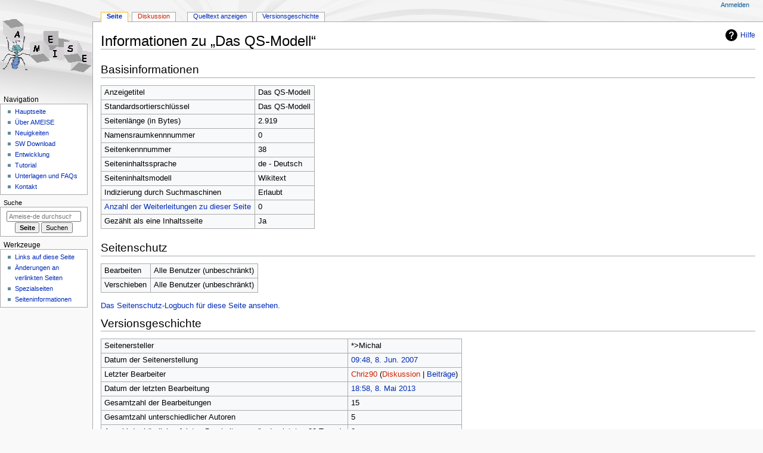

--- FILE ---
content_type: text/html; charset=UTF-8
request_url: https://ameise.aau.at/ameise/de/index.php?title=Das_QS-Modell&action=info
body_size: 15896
content:
<!DOCTYPE html>
<html class="client-nojs" lang="de" dir="ltr">
<head>
<meta charset="UTF-8">
<title>Informationen zu „Das QS-Modell“ – Ameise-de</title>
<script>document.documentElement.className="client-js";RLCONF={"wgBreakFrames":true,"wgSeparatorTransformTable":[",\t.",".\t,"],"wgDigitTransformTable":["",""],"wgDefaultDateFormat":"dmy","wgMonthNames":["","Januar","Februar","März","April","Mai","Juni","Juli","August","September","Oktober","November","Dezember"],"wgRequestId":"dd2f81cf10ed1a5c13d584c1","wgCanonicalNamespace":"","wgCanonicalSpecialPageName":false,"wgNamespaceNumber":0,"wgPageName":"Das_QS-Modell","wgTitle":"Das QS-Modell","wgCurRevisionId":1319,"wgRevisionId":0,"wgArticleId":38,"wgIsArticle":false,"wgIsRedirect":false,"wgAction":"info","wgUserName":null,"wgUserGroups":["*"],"wgCategories":[],"wgPageViewLanguage":"de","wgPageContentLanguage":"de","wgPageContentModel":"wikitext","wgRelevantPageName":"Das_QS-Modell","wgRelevantArticleId":38,"wgIsProbablyEditable":false,"wgRelevantPageIsProbablyEditable":false,"wgRestrictionEdit":[],"wgRestrictionMove":[]};RLSTATE={"site.styles":"ready","user.styles":"ready","user":"ready","user.options":"loading","mediawiki.interface.helpers.styles":"ready","mediawiki.action.styles":"ready","mediawiki.helplink":"ready","skins.monobook.styles":"ready"};
RLPAGEMODULES=["site","mediawiki.page.ready","skins.monobook.scripts"];</script>
<script>(RLQ=window.RLQ||[]).push(function(){mw.loader.impl(function(){return["user.options@12s5i",function($,jQuery,require,module){mw.user.tokens.set({"patrolToken":"+\\","watchToken":"+\\","csrfToken":"+\\"});
}];});});</script>
<link rel="stylesheet" href="/ameise/de/load.php?lang=de&amp;modules=mediawiki.action.styles%7Cmediawiki.helplink%7Cmediawiki.interface.helpers.styles%7Cskins.monobook.styles&amp;only=styles&amp;skin=monobook">
<script async="" src="/ameise/de/load.php?lang=de&amp;modules=startup&amp;only=scripts&amp;raw=1&amp;skin=monobook"></script>
<meta name="generator" content="MediaWiki 1.43.6">
<meta name="robots" content="noindex,nofollow,max-image-preview:standard">
<meta name="format-detection" content="telephone=no">
<meta name="viewport" content="width=device-width, initial-scale=1.0, user-scalable=yes, minimum-scale=0.25, maximum-scale=5.0">
<link rel="search" type="application/opensearchdescription+xml" href="/ameise/de/rest.php/v1/search" title="Ameise-de (de)">
<link rel="EditURI" type="application/rsd+xml" href="https://ameise.aau.at/ameise/de/api.php?action=rsd">
<link rel="alternate" type="application/atom+xml" title="Atom-Feed für „Ameise-de“" href="/ameise/de/index.php?title=Spezial:Letzte_%C3%84nderungen&amp;feed=atom">
</head>
<body class="mediawiki ltr sitedir-ltr mw-hide-empty-elt ns-0 ns-subject page-Das_QS-Modell rootpage-Das_QS-Modell skin-monobook action-info skin--responsive monobook-capitalize-all-nouns"><div id="globalWrapper">
	<div id="column-content">
		<div id="content" class="mw-body" role="main">
			<a id="top"></a>
			<div id="siteNotice"></div>
			<div class="mw-indicators">
				<div id="mw-indicator-mw-helplink" class="mw-indicator"><a href="https://www.mediawiki.org/wiki/Special:MyLanguage/Page_information" target="_blank" class="mw-helplink"><span class="mw-helplink-icon"></span>Hilfe</a></div>
			</div>
			<h1 id="firstHeading" class="firstHeading mw-first-heading">Informationen zu „Das QS-Modell“</h1>
			<div id="bodyContent" class="monobook-body">
				<div id="siteSub">Aus Ameise-de</div>
				<div id="contentSub" ><div id="mw-content-subtitle"></div></div>
				
				<div id="jump-to-nav"></div><a href="#column-one" class="mw-jump-link">Zur Navigation springen</a><a href="#searchInput" class="mw-jump-link">Zur Suche springen</a>
				<!-- start content -->
				<div id="mw-content-text" class="mw-body-content"><h2 id="Basisinformationen"><span id="mw-pageinfo-header-basic"></span>Basisinformationen</h2>
<table class="wikitable mw-page-info">
<tr id="mw-pageinfo-display-title" style="vertical-align: top;"><td>Anzeigetitel</td><td>Das QS-Modell</td></tr>
<tr id="mw-pageinfo-default-sort" style="vertical-align: top;"><td>Standardsortierschlüssel</td><td>Das QS-Modell</td></tr>
<tr id="mw-pageinfo-length" style="vertical-align: top;"><td>Seitenlänge (in Bytes)</td><td>2.919</td></tr>
<tr id="mw-pageinfo-namespace-id" style="vertical-align: top;"><td>Namensraumkennnummer</td><td>0</td></tr>
<tr id="mw-pageinfo-article-id" style="vertical-align: top;"><td>Seitenkennnummer</td><td>38</td></tr>
<tr style="vertical-align: top;"><td>Seiteninhaltssprache</td><td>de - Deutsch</td></tr>
<tr id="mw-pageinfo-content-model" style="vertical-align: top;"><td>Seiteninhaltsmodell</td><td>Wikitext</td></tr>
<tr id="mw-pageinfo-robot-policy" style="vertical-align: top;"><td>Indizierung durch Suchmaschinen</td><td>Erlaubt</td></tr>
<tr style="vertical-align: top;"><td><a href="/ameise/de/index.php?title=Spezial:Linkliste/Das_QS-Modell&amp;hidelinks=1&amp;hidetrans=1" title="Spezial:Linkliste/Das QS-Modell">Anzahl der Weiterleitungen zu dieser Seite</a></td><td>0</td></tr>
<tr id="mw-pageinfo-contentpage" style="vertical-align: top;"><td>Gezählt als eine Inhaltsseite</td><td>Ja</td></tr>
</table>
<h2 id="Seitenschutz"><span id="mw-pageinfo-header-restrictions"></span>Seitenschutz</h2>
<table class="wikitable mw-page-info">
<tr id="mw-restriction-edit" style="vertical-align: top;"><td>Bearbeiten</td><td>Alle Benutzer (unbeschränkt)</td></tr>
<tr id="mw-restriction-move" style="vertical-align: top;"><td>Verschieben</td><td>Alle Benutzer (unbeschränkt)</td></tr>
</table>
<a href="/ameise/de/index.php?title=Spezial:Logbuch&amp;type=protect&amp;page=Das+QS-Modell" title="Spezial:Logbuch">Das Seitenschutz-Logbuch für diese Seite ansehen.</a>
<h2 id="Versionsgeschichte"><span id="mw-pageinfo-header-edits"></span>Versionsgeschichte</h2>
<table class="wikitable mw-page-info">
<tr id="mw-pageinfo-firstuser" style="vertical-align: top;"><td>Seitenersteller</td><td><span data-mw-revid="64" class="mw-userlink mw-extuserlink mw-anonuserlink"><bdi>*&gt;Michal</bdi></span></td></tr>
<tr id="mw-pageinfo-firsttime" style="vertical-align: top;"><td>Datum der Seitenerstellung</td><td><a href="/ameise/de/index.php?title=Das_QS-Modell&amp;oldid=64" title="Das QS-Modell">09:48, 8. Jun. 2007</a></td></tr>
<tr id="mw-pageinfo-lastuser" style="vertical-align: top;"><td>Letzter Bearbeiter</td><td><a href="/ameise/de/index.php?title=Benutzer:Chriz90&amp;action=edit&amp;redlink=1" class="new mw-userlink" title="Benutzer:Chriz90 (Seite nicht vorhanden)" data-mw-revid="1319"><bdi>Chriz90</bdi></a> <span class="mw-usertoollinks">(<a href="/ameise/de/index.php?title=Benutzer_Diskussion:Chriz90&amp;action=edit&amp;redlink=1" class="new mw-usertoollinks-talk" title="Benutzer Diskussion:Chriz90 (Seite nicht vorhanden)">Diskussion</a> | <a href="/ameise/de/index.php/Spezial:Beitr%C3%A4ge/Chriz90" class="mw-usertoollinks-contribs" title="Spezial:Beiträge/Chriz90">Beiträge</a>)</span></td></tr>
<tr id="mw-pageinfo-lasttime" style="vertical-align: top;"><td>Datum der letzten Bearbeitung</td><td><a href="/ameise/de/index.php?title=Das_QS-Modell&amp;oldid=1319" title="Das QS-Modell">18:58, 8. Mai 2013</a></td></tr>
<tr id="mw-pageinfo-edits" style="vertical-align: top;"><td>Gesamtzahl der Bearbeitungen</td><td>15</td></tr>
<tr id="mw-pageinfo-authors" style="vertical-align: top;"><td>Gesamtzahl unterschiedlicher Autoren</td><td>5</td></tr>
<tr id="mw-pageinfo-recent-edits" style="vertical-align: top;"><td>Anzahl der kürzlich erfolgten Bearbeitungen (in den letzten 90 Tagen)</td><td>0</td></tr>
<tr id="mw-pageinfo-recent-authors" style="vertical-align: top;"><td>Anzahl unterschiedlicher Autoren der kürzlich erfolgten Bearbeitungen</td><td>0</td></tr>
</table>
<h2 id="Seiteneigenschaften"><span id="mw-pageinfo-header-properties"></span>Seiteneigenschaften</h2>
<table class="wikitable mw-page-info">
<tr id="mw-pageinfo-templates" style="vertical-align: top;"><td>Eingebundene Vorlagen (2)</td><td><div class="mw-templatesUsedExplanation"><p>Folgende Vorlagen werden auf dieser Seite verwendet:
</p></div><ul>
<li><a href="/ameise/de/index.php/Vorlage:Box1" title="Vorlage:Box1">Vorlage:Box1</a> (<a href="/ameise/de/index.php?title=Vorlage:Box1&amp;action=edit" title="Vorlage:Box1">Quelltext anzeigen</a>) </li><li><a href="/ameise/de/index.php/Vorlage:NavigatorBar" title="Vorlage:NavigatorBar">Vorlage:NavigatorBar</a> (<a href="/ameise/de/index.php?title=Vorlage:NavigatorBar&amp;action=edit" title="Vorlage:NavigatorBar">Quelltext anzeigen</a>) </li></ul></td></tr>
</table>

<div class="printfooter" data-nosnippet="">Abgerufen von „<a dir="ltr" href="https://ameise.aau.at/ameise/de/index.php/Das_QS-Modell">https://ameise.aau.at/ameise/de/index.php/Das_QS-Modell</a>“</div></div>
				<div id="catlinks" class="catlinks catlinks-allhidden" data-mw="interface"></div>
				<!-- end content -->
				<div class="visualClear"></div>
			</div>
		</div>
		<div class="visualClear"></div>
	</div>
	<div id="column-one" >
		<h2>Navigationsmenü</h2>
		<div role="navigation" class="portlet" id="p-cactions" aria-labelledby="p-cactions-label">
			<h3 id="p-cactions-label" >Seitenaktionen</h3>
			<div class="pBody">
				<ul >
				<li id="ca-nstab-main" class="selected mw-list-item"><a href="/ameise/de/index.php/Das_QS-Modell" title="Seiteninhalt anzeigen [c]" accesskey="c">Seite</a></li><li id="ca-talk" class="new mw-list-item"><a href="/ameise/de/index.php?title=Diskussion:Das_QS-Modell&amp;action=edit&amp;redlink=1" rel="discussion" class="new" title="Diskussion zum Seiteninhalt (Seite nicht vorhanden) [t]" accesskey="t">Diskussion</a></li><li id="ca-view" class="mw-list-item"><a href="/ameise/de/index.php/Das_QS-Modell">Lesen</a></li><li id="ca-viewsource" class="mw-list-item"><a href="/ameise/de/index.php?title=Das_QS-Modell&amp;action=edit" title="Diese Seite ist geschützt. Ihr Quelltext kann dennoch angesehen und kopiert werden. [e]" accesskey="e">Quelltext anzeigen</a></li><li id="ca-history" class="mw-list-item"><a href="/ameise/de/index.php?title=Das_QS-Modell&amp;action=history" title="Frühere Versionen dieser Seite listen [h]" accesskey="h">Versionsgeschichte</a></li>
				
				</ul>
			</div>
		</div>
		
<div role="navigation" class="portlet mw-portlet mw-portlet-cactions-mobile"
	id="p-cactions-mobile" aria-labelledby="p-cactions-mobile-label">
	<h3 id="p-cactions-mobile-label" >Seitenaktionen</h3>
	<div class="pBody">
		<ul ><li id="main-mobile" class="selected mw-list-item"><a href="/ameise/de/index.php/Das_QS-Modell" title="Seite">Seite</a></li><li id="talk-mobile" class="new mw-list-item"><a href="/ameise/de/index.php?title=Diskussion:Das_QS-Modell&amp;action=edit&amp;redlink=1" title=" (Seite nicht vorhanden)" class="new">Diskussion</a></li><li id="ca-more" class="mw-list-item"><a href="#p-cactions">Mehr</a></li><li id="ca-tools" class="mw-list-item"><a href="#p-tb" title="Werkzeuge">Werkzeuge</a></li></ul>
		
	</div>
</div>

		<div role="navigation" class="portlet" id="p-personal" aria-labelledby="p-personal-label">
			<h3 id="p-personal-label" >Meine Werkzeuge</h3>
			<div class="pBody">
				<ul >
				<li id="pt-login" class="mw-list-item"><a href="/ameise/de/index.php?title=Spezial:Anmelden&amp;returnto=Das+QS-Modell&amp;returntoquery=action%3Dinfo" title="Sich anzumelden wird gerne gesehen, ist jedoch nicht zwingend erforderlich. [o]" accesskey="o">Anmelden</a></li>
				</ul>
			</div>
		</div>
		<div class="portlet" id="p-logo" role="banner">
			<a href="/ameise/de/index.php/Hauptseite" class="mw-wiki-logo"></a>
		</div>
		<div id="sidebar">
		
<div role="navigation" class="portlet mw-portlet mw-portlet-navigation"
	id="p-navigation" aria-labelledby="p-navigation-label">
	<h3 id="p-navigation-label" >Navigation</h3>
	<div class="pBody">
		<ul ><li id="n-Hauptseite" class="mw-list-item"><a href="/ameise/de/index.php/Hauptseite">Hauptseite</a></li><li id="n-Über-AMEISE" class="mw-list-item"><a href="/ameise/de/index.php/%C3%9Cber_das_Projekt">Über AMEISE</a></li><li id="n-Neuigkeiten" class="mw-list-item"><a href="/ameise/de/index.php/Neuigkeiten">Neuigkeiten</a></li><li id="n-SW-Download" class="mw-list-item"><a href="/ameise/de/index.php/SW_Download">SW Download</a></li><li id="n-Entwicklung" class="mw-list-item"><a href="/ameise/de/index.php/Entwicklung">Entwicklung</a></li><li id="n-Tutorial" class="mw-list-item"><a href="/ameise/de/index.php/Tutorial">Tutorial</a></li><li id="n-Unterlagen-und-FAQs" class="mw-list-item"><a href="/ameise/de/index.php/Unterlagen_und_FAQs">Unterlagen und FAQs</a></li><li id="n-Kontakt" class="mw-list-item"><a href="/ameise/de/index.php/Kontakt">Kontakt</a></li></ul>
		
	</div>
</div>

		<div role="search" class="portlet" id="p-search">
			<h3 id="p-search-label" ><label for="searchInput">Suche</label></h3>
			<div class="pBody" id="searchBody">
				<form action="/ameise/de/index.php" id="searchform"><input type="hidden" value="Spezial:Suche" name="title"><input type="search" name="search" placeholder="Ameise-de durchsuchen" aria-label="Ameise-de durchsuchen" autocapitalize="sentences" title="Ameise-de durchsuchen [f]" accesskey="f" id="searchInput"><input type="submit" name="go" value="Seite" title="Gehe direkt zu der Seite mit genau diesem Namen, falls sie vorhanden ist." class="searchButton" id="searchButton"> <input type="submit" name="fulltext" value="Suchen" title="Suche nach Seiten, die diesen Text enthalten" class="searchButton mw-fallbackSearchButton" id="mw-searchButton"></form>
			</div>
		</div>
		
<div role="navigation" class="portlet mw-portlet mw-portlet-tb"
	id="p-tb" aria-labelledby="p-tb-label">
	<h3 id="p-tb-label" >Werkzeuge</h3>
	<div class="pBody">
		<ul ><li id="t-whatlinkshere" class="mw-list-item"><a href="/ameise/de/index.php/Spezial:Linkliste/Das_QS-Modell" title="Liste aller Seiten, die hierher verlinken [j]" accesskey="j">Links auf diese Seite</a></li><li id="t-recentchangeslinked" class="mw-list-item"><a href="/ameise/de/index.php/Spezial:%C3%84nderungen_an_verlinkten_Seiten/Das_QS-Modell" rel="nofollow" title="Letzte Änderungen an Seiten, die von hier verlinkt sind [k]" accesskey="k">Änderungen an verlinkten Seiten</a></li><li id="t-specialpages" class="mw-list-item"><a href="/ameise/de/index.php/Spezial:Spezialseiten" title="Liste aller Spezialseiten [q]" accesskey="q">Spezialseiten</a></li><li id="t-info" class="mw-list-item"><a href="/ameise/de/index.php?title=Das_QS-Modell&amp;action=info" title="Weitere Informationen über diese Seite">Seiten­­informationen</a></li></ul>
		
	</div>
</div>

		
		</div>
		<a href="#sidebar" title="Zur Navigation springen"
			class="menu-toggle" id="sidebar-toggle"></a>
		<a href="#p-personal" title="Benutzerwerkzeuge"
			class="menu-toggle" id="p-personal-toggle"></a>
		<a href="#globalWrapper" title="Zurück nach oben"
			class="menu-toggle" id="globalWrapper-toggle"></a>
	</div>
	<!-- end of the left (by default at least) column -->
	<div class="visualClear"></div>
	<div id="footer" class="mw-footer" role="contentinfo"
		>
		<div id="f-poweredbyico" class="footer-icons">
			<a href="https://www.mediawiki.org/" class="cdx-button cdx-button--fake-button cdx-button--size-large cdx-button--fake-button--enabled"><img src="/ameise/de/resources/assets/poweredby_mediawiki.svg" alt="Powered by MediaWiki" width="88" height="31" loading="lazy"></a>
		</div>
		<ul id="f-list">
			
			<li id="privacy"><a href="/ameise/de/index.php/Ameise-de:Datenschutz">Datenschutz</a></li><li id="about"><a href="/ameise/de/index.php/Ameise-de:%C3%9Cber_Ameise-de">Über Ameise-de</a></li><li id="disclaimers"><a href="/ameise/de/index.php/Ameise-de:Impressum">Impressum</a></li>
		</ul>
	</div>
</div>
<script>(RLQ=window.RLQ||[]).push(function(){mw.config.set({"wgBackendResponseTime":205});});</script>
</body>
</html>